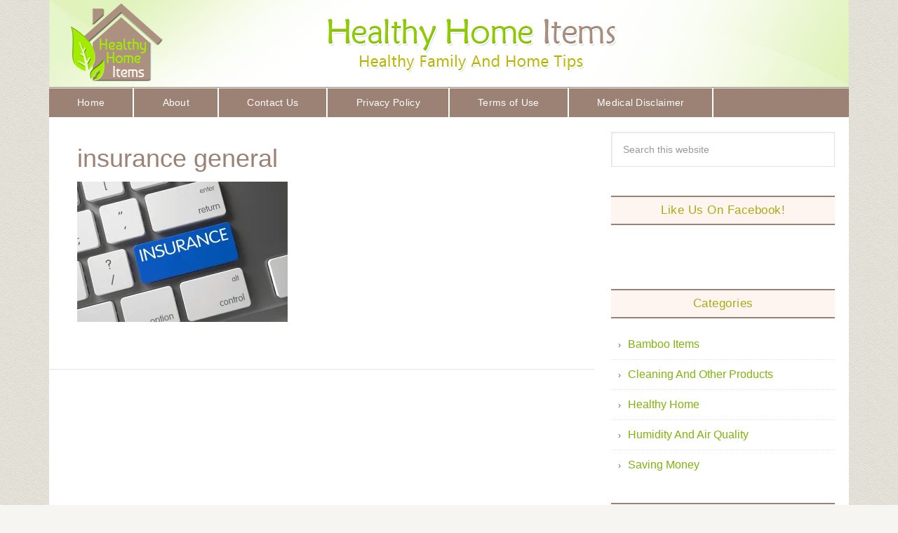

--- FILE ---
content_type: text/html; charset=UTF-8
request_url: http://healthyhomeitems.com/benefits-and-tips-for-having-insurance-for-your-healthy-home/insurance-general/
body_size: 37028
content:
<!DOCTYPE html>
<html lang="en-US">
<head >
<meta charset="UTF-8" />
<meta name="viewport" content="width=device-width, initial-scale=1" />
<meta name='robots' content='index, follow, max-image-preview:large, max-snippet:-1, max-video-preview:-1' />
	<style>img:is([sizes="auto" i], [sizes^="auto," i]) { contain-intrinsic-size: 3000px 1500px }</style>
	
	<!-- This site is optimized with the Yoast SEO plugin v26.4 - https://yoast.com/wordpress/plugins/seo/ -->
	<title>insurance general - Healthy Home Items™</title>
	<link rel="canonical" href="http://healthyhomeitems.com/benefits-and-tips-for-having-insurance-for-your-healthy-home/insurance-general/" />
	<meta property="og:locale" content="en_US" />
	<meta property="og:type" content="article" />
	<meta property="og:title" content="insurance general - Healthy Home Items™" />
	<meta property="og:url" content="http://healthyhomeitems.com/benefits-and-tips-for-having-insurance-for-your-healthy-home/insurance-general/" />
	<meta property="og:site_name" content="Healthy Home Items™" />
	<meta property="article:modified_time" content="2016-06-13T23:02:39+00:00" />
	<meta property="og:image" content="http://healthyhomeitems.com/benefits-and-tips-for-having-insurance-for-your-healthy-home/insurance-general" />
	<meta property="og:image:width" content="900" />
	<meta property="og:image:height" content="600" />
	<meta property="og:image:type" content="image/jpeg" />
	<meta name="twitter:card" content="summary_large_image" />
	<script type="application/ld+json" class="yoast-schema-graph">{"@context":"https://schema.org","@graph":[{"@type":"WebPage","@id":"http://healthyhomeitems.com/benefits-and-tips-for-having-insurance-for-your-healthy-home/insurance-general/","url":"http://healthyhomeitems.com/benefits-and-tips-for-having-insurance-for-your-healthy-home/insurance-general/","name":"insurance general - Healthy Home Items™","isPartOf":{"@id":"http://healthyhomeitems.com/#website"},"primaryImageOfPage":{"@id":"http://healthyhomeitems.com/benefits-and-tips-for-having-insurance-for-your-healthy-home/insurance-general/#primaryimage"},"image":{"@id":"http://healthyhomeitems.com/benefits-and-tips-for-having-insurance-for-your-healthy-home/insurance-general/#primaryimage"},"thumbnailUrl":"https://i0.wp.com/healthyhomeitems.com/wp-content/uploads/2016/06/insurance-general.jpg?fit=900%2C600","datePublished":"2016-06-13T23:02:34+00:00","dateModified":"2016-06-13T23:02:39+00:00","breadcrumb":{"@id":"http://healthyhomeitems.com/benefits-and-tips-for-having-insurance-for-your-healthy-home/insurance-general/#breadcrumb"},"inLanguage":"en-US","potentialAction":[{"@type":"ReadAction","target":["http://healthyhomeitems.com/benefits-and-tips-for-having-insurance-for-your-healthy-home/insurance-general/"]}]},{"@type":"ImageObject","inLanguage":"en-US","@id":"http://healthyhomeitems.com/benefits-and-tips-for-having-insurance-for-your-healthy-home/insurance-general/#primaryimage","url":"https://i0.wp.com/healthyhomeitems.com/wp-content/uploads/2016/06/insurance-general.jpg?fit=900%2C600","contentUrl":"https://i0.wp.com/healthyhomeitems.com/wp-content/uploads/2016/06/insurance-general.jpg?fit=900%2C600"},{"@type":"BreadcrumbList","@id":"http://healthyhomeitems.com/benefits-and-tips-for-having-insurance-for-your-healthy-home/insurance-general/#breadcrumb","itemListElement":[{"@type":"ListItem","position":1,"name":"Home","item":"http://healthyhomeitems.com/"},{"@type":"ListItem","position":2,"name":"Benefits And Tips For Having Insurance For Your Healthy Home","item":"http://healthyhomeitems.com/benefits-and-tips-for-having-insurance-for-your-healthy-home/"},{"@type":"ListItem","position":3,"name":"insurance general"}]},{"@type":"WebSite","@id":"http://healthyhomeitems.com/#website","url":"http://healthyhomeitems.com/","name":"Healthy Home Items™","description":"Healthy Family And Home Tips","potentialAction":[{"@type":"SearchAction","target":{"@type":"EntryPoint","urlTemplate":"http://healthyhomeitems.com/?s={search_term_string}"},"query-input":{"@type":"PropertyValueSpecification","valueRequired":true,"valueName":"search_term_string"}}],"inLanguage":"en-US"}]}</script>
	<!-- / Yoast SEO plugin. -->


<link rel='dns-prefetch' href='//secure.gravatar.com' />
<link rel='dns-prefetch' href='//stats.wp.com' />
<link rel='dns-prefetch' href='//fonts.googleapis.com' />
<link rel='dns-prefetch' href='//v0.wordpress.com' />
<link rel='preconnect' href='//i0.wp.com' />
<link rel="alternate" type="application/rss+xml" title="Healthy Home Items™ &raquo; Feed" href="http://healthyhomeitems.com/feed/" />
<link rel="alternate" type="application/rss+xml" title="Healthy Home Items™ &raquo; Comments Feed" href="http://healthyhomeitems.com/comments/feed/" />
<script type="text/javascript">
/* <![CDATA[ */
window._wpemojiSettings = {"baseUrl":"https:\/\/s.w.org\/images\/core\/emoji\/16.0.1\/72x72\/","ext":".png","svgUrl":"https:\/\/s.w.org\/images\/core\/emoji\/16.0.1\/svg\/","svgExt":".svg","source":{"concatemoji":"http:\/\/healthyhomeitems.com\/wp-includes\/js\/wp-emoji-release.min.js?ver=6.8.3"}};
/*! This file is auto-generated */
!function(s,n){var o,i,e;function c(e){try{var t={supportTests:e,timestamp:(new Date).valueOf()};sessionStorage.setItem(o,JSON.stringify(t))}catch(e){}}function p(e,t,n){e.clearRect(0,0,e.canvas.width,e.canvas.height),e.fillText(t,0,0);var t=new Uint32Array(e.getImageData(0,0,e.canvas.width,e.canvas.height).data),a=(e.clearRect(0,0,e.canvas.width,e.canvas.height),e.fillText(n,0,0),new Uint32Array(e.getImageData(0,0,e.canvas.width,e.canvas.height).data));return t.every(function(e,t){return e===a[t]})}function u(e,t){e.clearRect(0,0,e.canvas.width,e.canvas.height),e.fillText(t,0,0);for(var n=e.getImageData(16,16,1,1),a=0;a<n.data.length;a++)if(0!==n.data[a])return!1;return!0}function f(e,t,n,a){switch(t){case"flag":return n(e,"\ud83c\udff3\ufe0f\u200d\u26a7\ufe0f","\ud83c\udff3\ufe0f\u200b\u26a7\ufe0f")?!1:!n(e,"\ud83c\udde8\ud83c\uddf6","\ud83c\udde8\u200b\ud83c\uddf6")&&!n(e,"\ud83c\udff4\udb40\udc67\udb40\udc62\udb40\udc65\udb40\udc6e\udb40\udc67\udb40\udc7f","\ud83c\udff4\u200b\udb40\udc67\u200b\udb40\udc62\u200b\udb40\udc65\u200b\udb40\udc6e\u200b\udb40\udc67\u200b\udb40\udc7f");case"emoji":return!a(e,"\ud83e\udedf")}return!1}function g(e,t,n,a){var r="undefined"!=typeof WorkerGlobalScope&&self instanceof WorkerGlobalScope?new OffscreenCanvas(300,150):s.createElement("canvas"),o=r.getContext("2d",{willReadFrequently:!0}),i=(o.textBaseline="top",o.font="600 32px Arial",{});return e.forEach(function(e){i[e]=t(o,e,n,a)}),i}function t(e){var t=s.createElement("script");t.src=e,t.defer=!0,s.head.appendChild(t)}"undefined"!=typeof Promise&&(o="wpEmojiSettingsSupports",i=["flag","emoji"],n.supports={everything:!0,everythingExceptFlag:!0},e=new Promise(function(e){s.addEventListener("DOMContentLoaded",e,{once:!0})}),new Promise(function(t){var n=function(){try{var e=JSON.parse(sessionStorage.getItem(o));if("object"==typeof e&&"number"==typeof e.timestamp&&(new Date).valueOf()<e.timestamp+604800&&"object"==typeof e.supportTests)return e.supportTests}catch(e){}return null}();if(!n){if("undefined"!=typeof Worker&&"undefined"!=typeof OffscreenCanvas&&"undefined"!=typeof URL&&URL.createObjectURL&&"undefined"!=typeof Blob)try{var e="postMessage("+g.toString()+"("+[JSON.stringify(i),f.toString(),p.toString(),u.toString()].join(",")+"));",a=new Blob([e],{type:"text/javascript"}),r=new Worker(URL.createObjectURL(a),{name:"wpTestEmojiSupports"});return void(r.onmessage=function(e){c(n=e.data),r.terminate(),t(n)})}catch(e){}c(n=g(i,f,p,u))}t(n)}).then(function(e){for(var t in e)n.supports[t]=e[t],n.supports.everything=n.supports.everything&&n.supports[t],"flag"!==t&&(n.supports.everythingExceptFlag=n.supports.everythingExceptFlag&&n.supports[t]);n.supports.everythingExceptFlag=n.supports.everythingExceptFlag&&!n.supports.flag,n.DOMReady=!1,n.readyCallback=function(){n.DOMReady=!0}}).then(function(){return e}).then(function(){var e;n.supports.everything||(n.readyCallback(),(e=n.source||{}).concatemoji?t(e.concatemoji):e.wpemoji&&e.twemoji&&(t(e.twemoji),t(e.wpemoji)))}))}((window,document),window._wpemojiSettings);
/* ]]> */
</script>
<link rel='stylesheet' id='news-pro-theme-css' href='http://healthyhomeitems.com/wp-content/themes/news-pro/style.css?ver=3.0.2' type='text/css' media='all' />
<style id='wp-emoji-styles-inline-css' type='text/css'>

	img.wp-smiley, img.emoji {
		display: inline !important;
		border: none !important;
		box-shadow: none !important;
		height: 1em !important;
		width: 1em !important;
		margin: 0 0.07em !important;
		vertical-align: -0.1em !important;
		background: none !important;
		padding: 0 !important;
	}
</style>
<link rel='stylesheet' id='wp-block-library-css' href='http://healthyhomeitems.com/wp-includes/css/dist/block-library/style.min.css?ver=6.8.3' type='text/css' media='all' />
<style id='classic-theme-styles-inline-css' type='text/css'>
/*! This file is auto-generated */
.wp-block-button__link{color:#fff;background-color:#32373c;border-radius:9999px;box-shadow:none;text-decoration:none;padding:calc(.667em + 2px) calc(1.333em + 2px);font-size:1.125em}.wp-block-file__button{background:#32373c;color:#fff;text-decoration:none}
</style>
<link rel='stylesheet' id='mediaelement-css' href='http://healthyhomeitems.com/wp-includes/js/mediaelement/mediaelementplayer-legacy.min.css?ver=4.2.17' type='text/css' media='all' />
<link rel='stylesheet' id='wp-mediaelement-css' href='http://healthyhomeitems.com/wp-includes/js/mediaelement/wp-mediaelement.min.css?ver=6.8.3' type='text/css' media='all' />
<style id='jetpack-sharing-buttons-style-inline-css' type='text/css'>
.jetpack-sharing-buttons__services-list{display:flex;flex-direction:row;flex-wrap:wrap;gap:0;list-style-type:none;margin:5px;padding:0}.jetpack-sharing-buttons__services-list.has-small-icon-size{font-size:12px}.jetpack-sharing-buttons__services-list.has-normal-icon-size{font-size:16px}.jetpack-sharing-buttons__services-list.has-large-icon-size{font-size:24px}.jetpack-sharing-buttons__services-list.has-huge-icon-size{font-size:36px}@media print{.jetpack-sharing-buttons__services-list{display:none!important}}.editor-styles-wrapper .wp-block-jetpack-sharing-buttons{gap:0;padding-inline-start:0}ul.jetpack-sharing-buttons__services-list.has-background{padding:1.25em 2.375em}
</style>
<style id='global-styles-inline-css' type='text/css'>
:root{--wp--preset--aspect-ratio--square: 1;--wp--preset--aspect-ratio--4-3: 4/3;--wp--preset--aspect-ratio--3-4: 3/4;--wp--preset--aspect-ratio--3-2: 3/2;--wp--preset--aspect-ratio--2-3: 2/3;--wp--preset--aspect-ratio--16-9: 16/9;--wp--preset--aspect-ratio--9-16: 9/16;--wp--preset--color--black: #000000;--wp--preset--color--cyan-bluish-gray: #abb8c3;--wp--preset--color--white: #ffffff;--wp--preset--color--pale-pink: #f78da7;--wp--preset--color--vivid-red: #cf2e2e;--wp--preset--color--luminous-vivid-orange: #ff6900;--wp--preset--color--luminous-vivid-amber: #fcb900;--wp--preset--color--light-green-cyan: #7bdcb5;--wp--preset--color--vivid-green-cyan: #00d084;--wp--preset--color--pale-cyan-blue: #8ed1fc;--wp--preset--color--vivid-cyan-blue: #0693e3;--wp--preset--color--vivid-purple: #9b51e0;--wp--preset--gradient--vivid-cyan-blue-to-vivid-purple: linear-gradient(135deg,rgba(6,147,227,1) 0%,rgb(155,81,224) 100%);--wp--preset--gradient--light-green-cyan-to-vivid-green-cyan: linear-gradient(135deg,rgb(122,220,180) 0%,rgb(0,208,130) 100%);--wp--preset--gradient--luminous-vivid-amber-to-luminous-vivid-orange: linear-gradient(135deg,rgba(252,185,0,1) 0%,rgba(255,105,0,1) 100%);--wp--preset--gradient--luminous-vivid-orange-to-vivid-red: linear-gradient(135deg,rgba(255,105,0,1) 0%,rgb(207,46,46) 100%);--wp--preset--gradient--very-light-gray-to-cyan-bluish-gray: linear-gradient(135deg,rgb(238,238,238) 0%,rgb(169,184,195) 100%);--wp--preset--gradient--cool-to-warm-spectrum: linear-gradient(135deg,rgb(74,234,220) 0%,rgb(151,120,209) 20%,rgb(207,42,186) 40%,rgb(238,44,130) 60%,rgb(251,105,98) 80%,rgb(254,248,76) 100%);--wp--preset--gradient--blush-light-purple: linear-gradient(135deg,rgb(255,206,236) 0%,rgb(152,150,240) 100%);--wp--preset--gradient--blush-bordeaux: linear-gradient(135deg,rgb(254,205,165) 0%,rgb(254,45,45) 50%,rgb(107,0,62) 100%);--wp--preset--gradient--luminous-dusk: linear-gradient(135deg,rgb(255,203,112) 0%,rgb(199,81,192) 50%,rgb(65,88,208) 100%);--wp--preset--gradient--pale-ocean: linear-gradient(135deg,rgb(255,245,203) 0%,rgb(182,227,212) 50%,rgb(51,167,181) 100%);--wp--preset--gradient--electric-grass: linear-gradient(135deg,rgb(202,248,128) 0%,rgb(113,206,126) 100%);--wp--preset--gradient--midnight: linear-gradient(135deg,rgb(2,3,129) 0%,rgb(40,116,252) 100%);--wp--preset--font-size--small: 13px;--wp--preset--font-size--medium: 20px;--wp--preset--font-size--large: 36px;--wp--preset--font-size--x-large: 42px;--wp--preset--spacing--20: 0.44rem;--wp--preset--spacing--30: 0.67rem;--wp--preset--spacing--40: 1rem;--wp--preset--spacing--50: 1.5rem;--wp--preset--spacing--60: 2.25rem;--wp--preset--spacing--70: 3.38rem;--wp--preset--spacing--80: 5.06rem;--wp--preset--shadow--natural: 6px 6px 9px rgba(0, 0, 0, 0.2);--wp--preset--shadow--deep: 12px 12px 50px rgba(0, 0, 0, 0.4);--wp--preset--shadow--sharp: 6px 6px 0px rgba(0, 0, 0, 0.2);--wp--preset--shadow--outlined: 6px 6px 0px -3px rgba(255, 255, 255, 1), 6px 6px rgba(0, 0, 0, 1);--wp--preset--shadow--crisp: 6px 6px 0px rgba(0, 0, 0, 1);}:where(.is-layout-flex){gap: 0.5em;}:where(.is-layout-grid){gap: 0.5em;}body .is-layout-flex{display: flex;}.is-layout-flex{flex-wrap: wrap;align-items: center;}.is-layout-flex > :is(*, div){margin: 0;}body .is-layout-grid{display: grid;}.is-layout-grid > :is(*, div){margin: 0;}:where(.wp-block-columns.is-layout-flex){gap: 2em;}:where(.wp-block-columns.is-layout-grid){gap: 2em;}:where(.wp-block-post-template.is-layout-flex){gap: 1.25em;}:where(.wp-block-post-template.is-layout-grid){gap: 1.25em;}.has-black-color{color: var(--wp--preset--color--black) !important;}.has-cyan-bluish-gray-color{color: var(--wp--preset--color--cyan-bluish-gray) !important;}.has-white-color{color: var(--wp--preset--color--white) !important;}.has-pale-pink-color{color: var(--wp--preset--color--pale-pink) !important;}.has-vivid-red-color{color: var(--wp--preset--color--vivid-red) !important;}.has-luminous-vivid-orange-color{color: var(--wp--preset--color--luminous-vivid-orange) !important;}.has-luminous-vivid-amber-color{color: var(--wp--preset--color--luminous-vivid-amber) !important;}.has-light-green-cyan-color{color: var(--wp--preset--color--light-green-cyan) !important;}.has-vivid-green-cyan-color{color: var(--wp--preset--color--vivid-green-cyan) !important;}.has-pale-cyan-blue-color{color: var(--wp--preset--color--pale-cyan-blue) !important;}.has-vivid-cyan-blue-color{color: var(--wp--preset--color--vivid-cyan-blue) !important;}.has-vivid-purple-color{color: var(--wp--preset--color--vivid-purple) !important;}.has-black-background-color{background-color: var(--wp--preset--color--black) !important;}.has-cyan-bluish-gray-background-color{background-color: var(--wp--preset--color--cyan-bluish-gray) !important;}.has-white-background-color{background-color: var(--wp--preset--color--white) !important;}.has-pale-pink-background-color{background-color: var(--wp--preset--color--pale-pink) !important;}.has-vivid-red-background-color{background-color: var(--wp--preset--color--vivid-red) !important;}.has-luminous-vivid-orange-background-color{background-color: var(--wp--preset--color--luminous-vivid-orange) !important;}.has-luminous-vivid-amber-background-color{background-color: var(--wp--preset--color--luminous-vivid-amber) !important;}.has-light-green-cyan-background-color{background-color: var(--wp--preset--color--light-green-cyan) !important;}.has-vivid-green-cyan-background-color{background-color: var(--wp--preset--color--vivid-green-cyan) !important;}.has-pale-cyan-blue-background-color{background-color: var(--wp--preset--color--pale-cyan-blue) !important;}.has-vivid-cyan-blue-background-color{background-color: var(--wp--preset--color--vivid-cyan-blue) !important;}.has-vivid-purple-background-color{background-color: var(--wp--preset--color--vivid-purple) !important;}.has-black-border-color{border-color: var(--wp--preset--color--black) !important;}.has-cyan-bluish-gray-border-color{border-color: var(--wp--preset--color--cyan-bluish-gray) !important;}.has-white-border-color{border-color: var(--wp--preset--color--white) !important;}.has-pale-pink-border-color{border-color: var(--wp--preset--color--pale-pink) !important;}.has-vivid-red-border-color{border-color: var(--wp--preset--color--vivid-red) !important;}.has-luminous-vivid-orange-border-color{border-color: var(--wp--preset--color--luminous-vivid-orange) !important;}.has-luminous-vivid-amber-border-color{border-color: var(--wp--preset--color--luminous-vivid-amber) !important;}.has-light-green-cyan-border-color{border-color: var(--wp--preset--color--light-green-cyan) !important;}.has-vivid-green-cyan-border-color{border-color: var(--wp--preset--color--vivid-green-cyan) !important;}.has-pale-cyan-blue-border-color{border-color: var(--wp--preset--color--pale-cyan-blue) !important;}.has-vivid-cyan-blue-border-color{border-color: var(--wp--preset--color--vivid-cyan-blue) !important;}.has-vivid-purple-border-color{border-color: var(--wp--preset--color--vivid-purple) !important;}.has-vivid-cyan-blue-to-vivid-purple-gradient-background{background: var(--wp--preset--gradient--vivid-cyan-blue-to-vivid-purple) !important;}.has-light-green-cyan-to-vivid-green-cyan-gradient-background{background: var(--wp--preset--gradient--light-green-cyan-to-vivid-green-cyan) !important;}.has-luminous-vivid-amber-to-luminous-vivid-orange-gradient-background{background: var(--wp--preset--gradient--luminous-vivid-amber-to-luminous-vivid-orange) !important;}.has-luminous-vivid-orange-to-vivid-red-gradient-background{background: var(--wp--preset--gradient--luminous-vivid-orange-to-vivid-red) !important;}.has-very-light-gray-to-cyan-bluish-gray-gradient-background{background: var(--wp--preset--gradient--very-light-gray-to-cyan-bluish-gray) !important;}.has-cool-to-warm-spectrum-gradient-background{background: var(--wp--preset--gradient--cool-to-warm-spectrum) !important;}.has-blush-light-purple-gradient-background{background: var(--wp--preset--gradient--blush-light-purple) !important;}.has-blush-bordeaux-gradient-background{background: var(--wp--preset--gradient--blush-bordeaux) !important;}.has-luminous-dusk-gradient-background{background: var(--wp--preset--gradient--luminous-dusk) !important;}.has-pale-ocean-gradient-background{background: var(--wp--preset--gradient--pale-ocean) !important;}.has-electric-grass-gradient-background{background: var(--wp--preset--gradient--electric-grass) !important;}.has-midnight-gradient-background{background: var(--wp--preset--gradient--midnight) !important;}.has-small-font-size{font-size: var(--wp--preset--font-size--small) !important;}.has-medium-font-size{font-size: var(--wp--preset--font-size--medium) !important;}.has-large-font-size{font-size: var(--wp--preset--font-size--large) !important;}.has-x-large-font-size{font-size: var(--wp--preset--font-size--x-large) !important;}
:where(.wp-block-post-template.is-layout-flex){gap: 1.25em;}:where(.wp-block-post-template.is-layout-grid){gap: 1.25em;}
:where(.wp-block-columns.is-layout-flex){gap: 2em;}:where(.wp-block-columns.is-layout-grid){gap: 2em;}
:root :where(.wp-block-pullquote){font-size: 1.5em;line-height: 1.6;}
</style>
<link rel='stylesheet' id='my-style-css' href='http://healthyhomeitems.com/wp-content/plugins/cardoza-3d-tag-cloud//public/css/cardoza3dtagcloud.css?ver=6.8.3' type='text/css' media='all' />
<link rel='stylesheet' id='easyazon-addition-popovers-css' href='http://healthyhomeitems.com/wp-content/plugins/easyazon/addition/components/popovers/resources/popovers.css?ver=5.1.1' type='text/css' media='all' />
<link rel='stylesheet' id='dashicons-css' href='http://healthyhomeitems.com/wp-includes/css/dashicons.min.css?ver=6.8.3' type='text/css' media='all' />
<link rel='stylesheet' id='google-fonts-css' href='//fonts.googleapis.com/css?family=Raleway%3A400%2C700%7CPathway+Gothic+One&#038;ver=3.0.2' type='text/css' media='all' />
<script type="text/javascript" src="http://healthyhomeitems.com/wp-includes/js/jquery/jquery.min.js?ver=3.7.1" id="jquery-core-js"></script>
<script type="text/javascript" src="http://healthyhomeitems.com/wp-includes/js/jquery/jquery-migrate.min.js?ver=3.4.1" id="jquery-migrate-js"></script>
<script type="text/javascript" src="http://healthyhomeitems.com/wp-content/plugins/cardoza-3d-tag-cloud/jquery.tagcanvas.min.js?ver=6.8.3" id="tag_handle-js"></script>
<script type="text/javascript" src="http://healthyhomeitems.com/wp-content/themes/news-pro/js/responsive-menu.js?ver=1.0.0" id="news-responsive-menu-js"></script>
<link rel="https://api.w.org/" href="http://healthyhomeitems.com/wp-json/" /><link rel="alternate" title="JSON" type="application/json" href="http://healthyhomeitems.com/wp-json/wp/v2/media/272" /><link rel="EditURI" type="application/rsd+xml" title="RSD" href="http://healthyhomeitems.com/xmlrpc.php?rsd" />
<meta name="generator" content="WordPress 6.8.3" />
<link rel='shortlink' href='https://wp.me/a7vNMb-4o' />
<link rel="alternate" title="oEmbed (JSON)" type="application/json+oembed" href="http://healthyhomeitems.com/wp-json/oembed/1.0/embed?url=http%3A%2F%2Fhealthyhomeitems.com%2Fbenefits-and-tips-for-having-insurance-for-your-healthy-home%2Finsurance-general%2F" />
<link rel="alternate" title="oEmbed (XML)" type="text/xml+oembed" href="http://healthyhomeitems.com/wp-json/oembed/1.0/embed?url=http%3A%2F%2Fhealthyhomeitems.com%2Fbenefits-and-tips-for-having-insurance-for-your-healthy-home%2Finsurance-general%2F&#038;format=xml" />
	<script type="text/javascript">
		$j = jQuery.noConflict();
		$j(document).ready(function() {
			if(!$j('#myCanvas').tagcanvas({
				textColour: '#8C7366',
				outlineColour: '#ffffff',
				reverse: true,
				depth: 0.8,
				textFont: null,
				weight: true,
				maxSpeed: 0.05
			},'tags')) {
				$j('#myCanvasContainer').hide();
			}
		});
	</script>
		<style>img#wpstats{display:none}</style>
		<link rel="icon" href="http://healthyhomeitems.com/wp-content/uploads/2016/06/Fav.png" />
<div id="fb-root"></div>
<script>(function(d, s, id) {
  var js, fjs = d.getElementsByTagName(s)[0];
  if (d.getElementById(id)) return;
  js = d.createElement(s); js.id = id;
  js.src = "//connect.facebook.net/en_US/sdk.js#xfbml=1&version=v2.6&appId=1818413065060493";
  fjs.parentNode.insertBefore(js, fjs);
}(document, 'script', 'facebook-jssdk'));</script>


<!-- Google tag (gtag.js) -->
<script async src="https://www.googletagmanager.com/gtag/js?id=G-WQK9CJ4TKY"></script>
<script>
  window.dataLayer = window.dataLayer || [];
  function gtag(){dataLayer.push(arguments);}
  gtag('js', new Date());

  gtag('config', 'G-WQK9CJ4TKY');
</script>

<script>
  (function(i,s,o,g,r,a,m){i['GoogleAnalyticsObject']=r;i[r]=i[r]||function(){
  (i[r].q=i[r].q||[]).push(arguments)},i[r].l=1*new Date();a=s.createElement(o),
  m=s.getElementsByTagName(o)[0];a.async=1;a.src=g;m.parentNode.insertBefore(a,m)
  })(window,document,'script','https://www.google-analytics.com/analytics.js','ga');

  ga('create', 'UA-79856739-1', 'auto');
  ga('send', 'pageview');

<script data-ad-client="ca-pub-9077266346383341" async src="https://pagead2.googlesyndication.com/pagead/js/adsbygoogle.js"></script><style type="text/css" id="custom-background-css">
body.custom-background { background-image: url("http://healthyhomeitems.com/wp-content/uploads/2016/06/bg_seamless_paper_texture.png"); background-position: center top; background-size: auto; background-repeat: repeat; background-attachment: scroll; }
</style>
	</head>
<body class="attachment wp-singular attachment-template-default single single-attachment postid-272 attachmentid-272 attachment-jpeg custom-background wp-theme-genesis wp-child-theme-news-pro header-full-width content-sidebar genesis-breadcrumbs-hidden genesis-footer-widgets-hidden"><div class="site-container"><header class="site-header"><div class="wrap"><a href="http://healthyhomeitems.com/"><img src="http://healthyhomeitems.com/wp-content/uploads/2016/06/headerlogo.png" /></a></div></header><nav class="nav-primary" aria-label="Main"><div class="wrap"><ul id="menu-standard" class="menu genesis-nav-menu menu-primary"><li id="menu-item-238" class="menu-item menu-item-type-custom menu-item-object-custom menu-item-home menu-item-has-children menu-item-238"><a href="http://healthyhomeitems.com"><span >Home</span></a>
<ul class="sub-menu">
	<li id="menu-item-293" class="menu-item menu-item-type-post_type menu-item-object-page menu-item-293"><a href="http://healthyhomeitems.com/neuromuscular-electrical-stimulator/"><span >Rhythm Touch Neuromuscular Electrical Stimulator</span></a></li>
</ul>
</li>
<li id="menu-item-16" class="menu-item menu-item-type-post_type menu-item-object-page menu-item-16"><a href="http://healthyhomeitems.com/about/"><span >About</span></a></li>
<li id="menu-item-17" class="menu-item menu-item-type-post_type menu-item-object-page menu-item-17"><a href="http://healthyhomeitems.com/contact-us/"><span >Contact Us</span></a></li>
<li id="menu-item-18" class="menu-item menu-item-type-post_type menu-item-object-page menu-item-18"><a href="http://healthyhomeitems.com/privacy-policy/"><span >Privacy Policy</span></a></li>
<li id="menu-item-241" class="menu-item menu-item-type-post_type menu-item-object-page menu-item-241"><a href="http://healthyhomeitems.com/terms-of-use/"><span >Terms of Use</span></a></li>
<li id="menu-item-242" class="menu-item menu-item-type-post_type menu-item-object-page menu-item-242"><a href="http://healthyhomeitems.com/medical-disclaimer/"><span >Medical Disclaimer</span></a></li>
</ul></div></nav><div class="site-inner"><div class="content-sidebar-wrap"><main class="content"><article class="post-272 attachment type-attachment status-inherit entry" aria-label="insurance general"><header class="entry-header"><h1 class="entry-title">insurance general</h1>
<p class="entry-meta">By <span class="entry-author"><a href="http://healthyhomeitems.com/author/yjj87kki9klfedk3/" class="entry-author-link" rel="author"><span class="entry-author-name">Admin</span></a></span> </p></header><div class="entry-content"><p class="attachment"><a href="https://i0.wp.com/healthyhomeitems.com/wp-content/uploads/2016/06/insurance-general.jpg"><img decoding="async" width="300" height="200" src="https://i0.wp.com/healthyhomeitems.com/wp-content/uploads/2016/06/insurance-general.jpg?fit=300%2C200" class="attachment-medium size-medium" alt="" srcset="https://i0.wp.com/healthyhomeitems.com/wp-content/uploads/2016/06/insurance-general.jpg?w=900 900w, https://i0.wp.com/healthyhomeitems.com/wp-content/uploads/2016/06/insurance-general.jpg?resize=300%2C200 300w, https://i0.wp.com/healthyhomeitems.com/wp-content/uploads/2016/06/insurance-general.jpg?resize=768%2C512 768w" sizes="(max-width: 300px) 100vw, 300px" data-attachment-id="272" data-permalink="http://healthyhomeitems.com/benefits-and-tips-for-having-insurance-for-your-healthy-home/insurance-general/" data-orig-file="https://i0.wp.com/healthyhomeitems.com/wp-content/uploads/2016/06/insurance-general.jpg?fit=900%2C600" data-orig-size="900,600" data-comments-opened="0" data-image-meta="{&quot;aperture&quot;:&quot;0&quot;,&quot;credit&quot;:&quot;&quot;,&quot;camera&quot;:&quot;&quot;,&quot;caption&quot;:&quot;Concept of Insurance, with Insurance on Blue Enter Keypad on Modernized Keyboard. Modern Keyboard Keypad Labeled Insurance. Insurance CloseUp of Laptop Keyboard on Laptop. 3D Illustration.&quot;,&quot;created_timestamp&quot;:&quot;0&quot;,&quot;copyright&quot;:&quot;Bigstock&quot;,&quot;focal_length&quot;:&quot;0&quot;,&quot;iso&quot;:&quot;0&quot;,&quot;shutter_speed&quot;:&quot;0&quot;,&quot;title&quot;:&quot;&quot;,&quot;orientation&quot;:&quot;0&quot;}" data-image-title="insurance general" data-image-description="" data-image-caption="" data-medium-file="https://i0.wp.com/healthyhomeitems.com/wp-content/uploads/2016/06/insurance-general.jpg?fit=300%2C200" data-large-file="https://i0.wp.com/healthyhomeitems.com/wp-content/uploads/2016/06/insurance-general.jpg?fit=900%2C600" /></a></p>
</div><footer class="entry-footer"></footer></article></main><aside class="sidebar sidebar-primary widget-area" role="complementary" aria-label="Primary Sidebar"><section id="search-1" class="widget widget_search"><div class="widget-wrap"><form class="search-form" method="get" action="http://healthyhomeitems.com/" role="search"><input class="search-form-input" type="search" name="s" id="searchform-1" placeholder="Search this website"><input class="search-form-submit" type="submit" value="Search"><meta content="http://healthyhomeitems.com/?s={s}"></form></div></section>
<section id="text-4" class="widget widget_text"><div class="widget-wrap"><h4 class="widget-title widgettitle">Like Us On Facebook!</h4>
			<div class="textwidget"><div class="fb-page" data-href="https://www.facebook.com/Home-Healthy-Items-262839660742079/"
  data-width="380" data-hide-cover="false" data-show-facepile="false" 
  data-show-posts="false"></div></div>
		</div></section>
<section id="categories-1" class="widget widget_categories"><div class="widget-wrap"><h4 class="widget-title widgettitle">Categories</h4>

			<ul>
					<li class="cat-item cat-item-49"><a href="http://healthyhomeitems.com/category/bamboo-items/">Bamboo Items</a>
</li>
	<li class="cat-item cat-item-48"><a href="http://healthyhomeitems.com/category/cleaning-and-other-products/">Cleaning And Other Products</a>
</li>
	<li class="cat-item cat-item-1"><a href="http://healthyhomeitems.com/category/healthy-home/">Healthy Home</a>
</li>
	<li class="cat-item cat-item-47"><a href="http://healthyhomeitems.com/category/humidity-and-air-quality/">Humidity And Air Quality</a>
</li>
	<li class="cat-item cat-item-60"><a href="http://healthyhomeitems.com/category/saving-money/">Saving Money</a>
</li>
			</ul>

			</div></section>

		<section id="recent-posts-1" class="widget widget_recent_entries"><div class="widget-wrap">
		<h4 class="widget-title widgettitle">Recent Posts</h4>

		<ul>
											<li>
					<a href="http://healthyhomeitems.com/reducing-winter-energy-costs/">Reducing Winter Energy Costs</a>
									</li>
											<li>
					<a href="http://healthyhomeitems.com/benefits-and-tips-for-having-insurance-for-your-healthy-home/">Benefits And Tips For Having Insurance For Your Healthy Home</a>
									</li>
											<li>
					<a href="http://healthyhomeitems.com/your-healthy-home-checklist/">Your Healthy Home Checklist</a>
									</li>
											<li>
					<a href="http://healthyhomeitems.com/environmentally-friendly-bamboo-household-products-and-ideas/">Environmentally Friendly Bamboo Household Products And Ideas</a>
									</li>
											<li>
					<a href="http://healthyhomeitems.com/a-few-unique-household-items-made-from-bamboo/">A Few Unique Household Items Made From Bamboo</a>
									</li>
											<li>
					<a href="http://healthyhomeitems.com/why-allergy-free-bedding-should-be-used/">Why Allergy Free Bedding Should Be Used</a>
									</li>
											<li>
					<a href="http://healthyhomeitems.com/the-importance-of-using-organic-home-products/">The Importance of Using Organic Home Products</a>
									</li>
											<li>
					<a href="http://healthyhomeitems.com/a-guide-to-healthy-cleaning-products-for-home-use/">A Guide To Healthy Cleaning Products For Home Use</a>
									</li>
											<li>
					<a href="http://healthyhomeitems.com/how-to-achieve-healthy-humidity-level-in-house/">How To Achieve Healthy Humidity Level In House</a>
									</li>
											<li>
					<a href="http://healthyhomeitems.com/the-different-methods-one-can-use-to-improve-healthy-indoor-air-quality/">The Different Methods One Can Use To Improve Healthy Indoor Air Quality</a>
									</li>
											<li>
					<a href="http://healthyhomeitems.com/how-to-maintain-a-healthy-home/">How To Maintain A Healthy Home</a>
									</li>
					</ul>

		</div></section>
<section id="text-3" class="widget widget_text"><div class="widget-wrap">			<div class="textwidget"><iframe class="aligncenter" src="https://www.youtube.com/embed/ytyZqbbWuL0?rel=0&amp;showinfo=0" frameborder="0" allowfullscreen></iframe></div>
		</div></section>
<section id="3d_tag_cloud" class="widget widget_cardoza_3d_tagcloud"><div class="widget-wrap"><h4 class="widget-title widgettitle">Tags</h4>
		<div id="myCanvasContainer" style="background-color:#ffffff;">
			<canvas width="300" height="188" id="myCanvas">
				<p>Anything in here will be replaced on browsers that support the canvas element</p>
			</canvas>
		</div>
		<div id="tags">
			<ul style="display:none;width:300px;height:188px;font-family:'Arial';">
										<li>
							<a href="http://healthyhomeitems.com/tag/healthy-home-upgrade/" style="font-size:20px;">healthy home upgrade</a>
						</li>
												<li>
							<a href="http://healthyhomeitems.com/tag/maintain-healthy-home-air/" style="font-size:20px;">maintain healthy home air</a>
						</li>
												<li>
							<a href="http://healthyhomeitems.com/tag/healthy-humidity/" style="font-size:20px;">healthy humidity</a>
						</li>
												<li>
							<a href="http://healthyhomeitems.com/tag/cleaning-products/" style="font-size:20px;">cleaning products</a>
						</li>
												<li>
							<a href="http://healthyhomeitems.com/tag/organic-home-products/" style="font-size:20px;">Organic Home Products</a>
						</li>
												<li>
							<a href="http://healthyhomeitems.com/tag/bedding-without-allergies/" style="font-size:20px;">bedding without allergies</a>
						</li>
												<li>
							<a href="http://healthyhomeitems.com/tag/bamboo-household-stuff/" style="font-size:20px;">bamboo household stuff</a>
						</li>
												<li>
							<a href="http://healthyhomeitems.com/tag/more-bamboo-products/" style="font-size:20px;">more bamboo products</a>
						</li>
												<li>
							<a href="http://healthyhomeitems.com/tag/home-checklist/" style="font-size:20px;">home checklist</a>
						</li>
												<li>
							<a href="http://healthyhomeitems.com/tag/insurance/" style="font-size:20px;">insurance</a>
						</li>
									</ul>
		</div>
		</div></section>
</aside></div></div><footer class="site-footer"><div class="wrap"><p>Healthy Home Items™ · Copyright &#xA9;&nbsp;2026 · <a rel="nofollow" href="http://healthyhomeitems.com/wp-login.php">Log in</a></p></div></footer></div><script type="speculationrules">
{"prefetch":[{"source":"document","where":{"and":[{"href_matches":"\/*"},{"not":{"href_matches":["\/wp-*.php","\/wp-admin\/*","\/wp-content\/uploads\/*","\/wp-content\/*","\/wp-content\/plugins\/*","\/wp-content\/themes\/news-pro\/*","\/wp-content\/themes\/genesis\/*","\/*\\?(.+)"]}},{"not":{"selector_matches":"a[rel~=\"nofollow\"]"}},{"not":{"selector_matches":".no-prefetch, .no-prefetch a"}}]},"eagerness":"conservative"}]}
</script>
<script type="text/javascript" id="easyazon-addition-localize-links-js-extra">
/* <![CDATA[ */
var EasyAzon_Addition_Localize_Links = {"ajaxAction":"easyazon_addition_localize","ajaxUrl":"http:\/\/healthyhomeitems.com\/wp-admin\/admin-ajax.php"};
/* ]]> */
</script>
<script type="text/javascript" src="http://healthyhomeitems.com/wp-content/plugins/easyazon/addition/components/localization/links/resources/links.js?ver=5.1.1" id="easyazon-addition-localize-links-js"></script>
<script type="text/javascript" id="easyazon-addition-popovers-js-extra">
/* <![CDATA[ */
var EasyAzon_Addition_Components_Popovers = {"ajaxUrl":"http:\/\/healthyhomeitems.com\/wp-admin\/admin-ajax.php","ajaxAction":"easyazon_get_popover_markup","loading":"Loading product data.","placement":"top","template":"<div class=\"popover easyazon-popover\"><div class=\"arrow\"><\/div><h3 class=\"popover-title\"><\/h3><div class=\"popover-content easyazon-popover-content\"><\/div><\/div>","timeout":"750"};
/* ]]> */
</script>
<script type="text/javascript" src="http://healthyhomeitems.com/wp-content/plugins/easyazon/addition/components/popovers/resources/popovers.js?ver=5.1.1" id="easyazon-addition-popovers-js"></script>
<script type="text/javascript" id="jetpack-stats-js-before">
/* <![CDATA[ */
_stq = window._stq || [];
_stq.push([ "view", JSON.parse("{\"v\":\"ext\",\"blog\":\"111013863\",\"post\":\"272\",\"tz\":\"-8\",\"srv\":\"healthyhomeitems.com\",\"j\":\"1:15.2\"}") ]);
_stq.push([ "clickTrackerInit", "111013863", "272" ]);
/* ]]> */
</script>
<script type="text/javascript" src="https://stats.wp.com/e-202604.js" id="jetpack-stats-js" defer="defer" data-wp-strategy="defer"></script>
</body></html>
